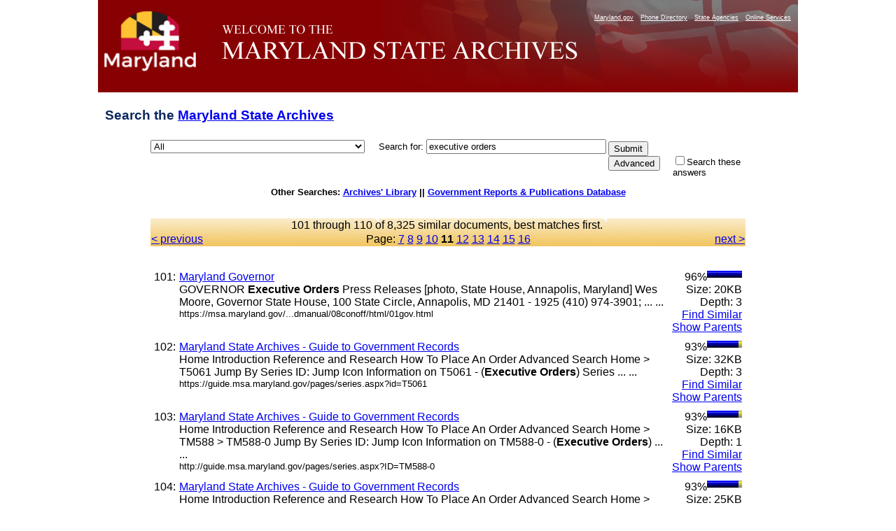

--- FILE ---
content_type: text/html
request_url: https://query.msa.maryland.gov/texis/search/mlt.html?query=executive+orders&pr=All&prox=page&rorder=500&rprox=500&rdfreq=500&rwfreq=500&rlead=500&rdepth=0&sufs=0&order=r&opts=adv&cmd=mlt&id=60900dc394&m=2&p=0&maxr=763&jump=100&sk=.....1..1.....1........_1...1....1.1.1.1.2.1.6..1.1-,.....1..2.....2..._............1..........-...1.._1...1....1.1.2.3.4.1.6.1.1.1-,.....4..2.....2..._............1..........-...1.._1...1....1.1.3.7.5.1.6.2.1.1-,.....5..3.....4..._........1....2..........-...1.._1...1....1.1.3.10.6.1.6.2.1.1-,.....7..4.....6..._....1....1....2..........-...1.._1...1..1.1.1.1.4.10.8.1.6.3.1.1-,.....7..4.....11..._....1....1....2..........-...1.._1...1..1.1.1.1.4.10.13.1.6.3.1.1-,.....7..4.....14..._....1....1....4..........-...1.._1...1..1.1.1.1.4.10.18.1.6.3.1.1-,.....7..5.1....15..._....1....1....4..........-...1.._1...1..2.2.1.3.5.10.19.1.6.4.1.2-,.....7..5.1....20..._....2....1..1..6..........-...1.._1...1..2.2.1.3.5.10.20.1.6.4.1.2-,.....7..5.1....21..._....2....1..1..6..........-...1.._1...1.1.2.2.2.3.5.11.25.2.6.12.1.2-,.....7..6.1....23..._....2....2..1.1.6..........1-...1.._1...1.1.2.2.2.4.5.11.26.2.6.13.1.3-,.....7..6.1....27..._....2....2..1.1.6..........1-...1.._1...1.1.2.2.2.5.6.11.28.2.6.13.1.5-,.....8..6.1....29..._....2....2..1.1.7..........2-...1.._1...1.1.2.2.2.5.6.11.33.2.6.13.1.5-,.....8..6.1...3.29..._....2....2..1.1.7..........2-..._1...1....1.1..1.6.1.1.1..1-.,.....8..6.1...4.29.._............1..........-._....2....2..1.1.7..........2-.1.._1...1....1.3.3.1.6.1.1.1..2-.&dropXSL=html
body_size: 58067
content:
<HTML xmlns:u="http://www.thunderstone.com/ParametricSearch/1.0/" xmlns:ts="http://www.thunderstone.com/xml/2.0/">
<HEAD>
<meta http-equiv="Content-Type" content="text/html; charset=UTF-8">
<META name="robots" content="noindex">
<TITLE>Search the Archives: executive orders</TITLE>
<style type="text/css">
                    .groupIndent {margin-left: 1cm}
                    body {
                        
						font-family: Arial, Helvetica, sans-serif;
font-size: 80%;
background-color: #ffffff;
/*background-image: url(http://msa.md.gov/msa/homepage/images/page/bodybg.gif);*/
background-position: center;
margin: 0px;
padding: 0px;
text-align: center;
						
                    }
                    th {
                        vertical-align: top;
                    }
                    td {
                        vertical-align: top;
                    }
                    td.results {
                        vertical-align: top;
                        border-right: 0pt solid black;
                    }
                    td.refine {
                        padding-left: 1em;
                        background-color: #DDFFDD;
                        border-left: 1pt solid black;
                    }
                    .result {
                        margin-bottom: 1em;
                    }
					
#footer {
	clear: both;
	background-color: #870102;
	color: #E3E3E3;
	text-align: right;
	margin: 0px;
	padding: 10px 5px 5px 0px;
	width: 1000px;
    margin-left: auto;
    margin-right: auto;
}
#footer a {
	color: #FFFF99;
	text-decoration: none;
}
#container {
	width: 1000px;
	text-align: left;
	margin-left: auto;
	margin-right: auto;
	text-align: left;
	margin-top:0px;
	margin-bottom:0px;
	background-color: #666666;
	padding: 0px;
}
#banner {
	height: 132px;
	width:1000px;
	background-image: url(https://msa.maryland.gov/msa/homepage/images/page/banner8.jpg);
	background-repeat: no-repeat;
}
#mdlogo {
	float: left;
	height: 132px;
	width: 168px;
}
@media handheld {
#mdlogo { display: none; }
}
h1{
	font-family: Geneva, Arial, Helvetica, sans-serif;
	font-size: 1.5em;

	padding: .5em 10px .5em 10px;
	color: #0e285f;
}
#levelOnefeatures P {
	PADDING-RIGHT: 10px; PADDING-LEFT: 10px; FONT-WEIGHT: normal; FONT-SIZE: 100%; MARGIN-BOTTOM: 12px; COLOR:#3B4551; LINE-HEIGHT: normal; font-family:Verdana, Arial, Helvetica, sans-serif /*color was #005983, 42525a*/
}
	form {
						width: 1000px;
	text-align: left;
	margin-left: auto;
	margin-right: auto;
					}
	table {
	text-align: left;
	margin-left: auto;
	margin-right: auto;
					}

                </style>
<script type="text/javascript" src="https://www.maryland.gov/branding/statewideNavigation.js"></script>
</HEAD>
<BODY BGCOLOR="white">
<div id="container"><div id="banner">
<br><div id="mdlogo"><a href="https://www.maryland.gov"><img src="https://msa.maryland.gov/msa/homepage/egov/img/mdgov_crown_logo.png" alt="maryland.gov" width="150" height="90" border="0"></a></div>
<div align="right"><script type="text/javascript">showStatewideNavigation("white");</script></div>
</div></div>
<!--115 /search:3818: REX: Unneeded escape sequence `\_': treated as plain `_'--><!--115 /search:3819: REX: Unneeded escape sequence `\_': treated as plain `_'--><!--115 /search:3819: REX: Unneeded escape sequence `\_': treated as plain `_'--><FORM METHOD="get" ACTION="/texis/search"><TABLE WIDTH="850" BORDER="0" CELLSPACING="0" CELLPADDING="0">
<INPUT TYPE="hidden" NAME="mode" VALUE=""><INPUT TYPE="hidden" NAME="opts" VALUE="adv"><INPUT TYPE="hidden" NAME="dropXSL" VALUE="html"><INPUT TYPE="hidden" NAME="prox" VALUE="page"><INPUT TYPE="hidden" NAME="rorder" VALUE="500"><INPUT TYPE="hidden" NAME="rprox" VALUE="500"><INPUT TYPE="hidden" NAME="rdfreq" VALUE="500"><INPUT TYPE="hidden" NAME="rwfreq" VALUE="500"><INPUT TYPE="hidden" NAME="rlead" VALUE="500"><INPUT TYPE="hidden" NAME="rdepth" VALUE="0"><INPUT TYPE="hidden" NAME="sufs" VALUE="0"><INPUT TYPE="hidden" NAME="order" VALUE="r"><h1>Search the <a HREF="https://msa.maryland.gov/" title="Back to homepage">Maryland State Archives</a>
</h1>
<TR>
<TD width="10%" NOWRAP>
<select name="pr" id="site"><option value="All" selected>All</option>
<option value="african_american_research_coll">African American Research</option>
<option value="art_collection">Art Collection</option>
<option value="aom_coll">Archives of Maryland Online</option>
<option value="baltimorecityhist1_coll">Baltimore City Archives</option>
<option value="bio_coll">Biography Files</option>
<option value="esr_coll">Early State Records</option>
<option value="guide_coll">Guide to Government Records Website</option>
<option value="guide_meta">Guide to Government Records Files</option>
<option value="probate_carr">-Colonial Era Probate Record Index</option>
<option value="mdslavery_coll">Legacy of Slavery</option>
<option value="pgfreedomrecords_coll">-Prince George's County Freedom Records Index</option>
<option value="mdhistory_coll">Maryland History</option>
<option value="mdmanual_coll">Maryland Manual On-Line</option>
<option value="mayis_coll">Mayis Indigenous Records</option>
<option value="records_guide">Records Management</option>
<option value="special_coll">Special Collections</option>
<option value="carr_group">St. Mary's City Career Files</option>
<option value="teachingamericanhistory_coll">Teaching American History</option>
<option value="newsletters">MSA Newsletters (The Bulldog, The Clamshell)</option></select>     
	  <FONT FACE="Arial,Helvetica" SIZE="-1">Search for: </FONT><FONT FACE="Arial,Helvetica"><INPUT SIZE="30" NAME="query" VALUE="executive orders"></FONT>
</TD>
<TD rowspan="100"><table><tr><td>
<INPUT TYPE="submit" NAME="submit" VALUE="Submit"><INPUT TYPE="submit" NAME="cmd" VALUE="Advanced">
</td></tr></table></TD>
</TR>
<TR>
<TD> </TD>
<TD><FONT SIZE="-1" FACE="Arial,Helvetica"><INPUT TYPE="CHECKBOX" NAME="refine" VALUE="executive orders">Search these answers</FONT></TD>
</TR>
</TABLE></FORM>
<b>Other Searches: <a href="http://library.msa.maryland.gov/pages/home.aspx">Archives' Library</a> ||
		   <a href="http://www.mdarchives.state.md.us/msa/refserv/govpub/html/search.html">Government Reports &amp; Publications Database</a></b><br><br><br><TABLE WIDTH="850" BORDER="0" CELLPADDING="1" CELLSPACING="0" style="background-image:url(https://msa.maryland.gov/msa/homepage/images/page/tabright2.jpg)" margin-left="auto" margin-right="auto">
<TR><TD COLSPAN="3" ALIGN="CENTER"><FONT FACE="Arial,Helvetica">101 through 110 of 
 8,325 similar documents, best matches first. <a href=""></a></FONT></TD></TR>
<TR>
<TD WIDTH="20%" VALIGN="CENTER" ALIGN="LEFT"><FONT FACE="Arial,Helvetica"><a href="/texis/search/mlt.html?query=executive+orders&amp;pr=All&amp;prox=page&amp;rorder=500&amp;rprox=500&amp;rdfreq=500&amp;rwfreq=500&amp;rlead=500&amp;rdepth=0&amp;sufs=0&amp;order=r&amp;opts=adv&amp;cmd=mlt&amp;id=60900dc394&amp;m=2&amp;p=0&amp;maxr=763&amp;jump=90&amp;sk=.....1..1.....1........_1...1....1.1.1.1.2.1.6..1.1-,.....1..2.....2..._............1..........-...1.._1...1....1.1.2.3.4.1.6.1.1.1-,.....4..2.....2..._............1..........-...1.._1...1....1.1.3.7.5.1.6.2.1.1-,.....5..3.....4..._........1....2..........-...1.._1...1....1.1.3.10.6.1.6.2.1.1-,.....7..4.....6..._....1....1....2..........-...1.._1...1..1.1.1.1.4.10.8.1.6.3.1.1-,.....7..4.....11..._....1....1....2..........-...1.._1...1..1.1.1.1.4.10.13.1.6.3.1.1-,.....7..4.....14..._....1....1....4..........-...1.._1...1..1.1.1.1.4.10.18.1.6.3.1.1-,.....7..5.1....15..._....1....1....4..........-...1.._1...1..2.2.1.3.5.10.19.1.6.4.1.2-,.....7..5.1....20..._....2....1..1..6..........-...1.._1...1..2.2.1.3.5.10.20.1.6.4.1.2-,.....7..5.1....21..._....2....1..1..6..........-...1.._1...1.1.2.2.2.3.5.11.25.2.6.12.1.2-,.....7..6.1....23..._....2....2..1.1.6..........1-...1.._1...1.1.2.2.2.4.5.11.26.2.6.13.1.3-,.....7..6.1....27..._....2....2..1.1.6..........1-...1.._1...1.1.2.2.2.5.6.11.28.2.6.13.1.5-,.....8..6.1....29..._....2....2..1.1.7..........2-...1.._1...1.1.2.2.2.5.6.11.33.2.6.13.1.5-,.....8..6.1...3.29..._....2....2..1.1.7..........2-..._1...1....1.1..1.6.1.1.1..1-.,.....8..6.1...4.29.._............1..........-._....2....2..1.1.7..........2-.1.._1...1....1.3.3.1.6.1.1.1..2-.&amp;dropXSL=html">&lt; previous
                                        </a></FONT></TD>
<TD ALIGN="CENTER" WIDTH="60%"><FONT FACE="Arial,Helvetica">Page: <a href="/texis/search/mlt.html?query=executive+orders&amp;pr=All&amp;prox=page&amp;rorder=500&amp;rprox=500&amp;rdfreq=500&amp;rwfreq=500&amp;rlead=500&amp;rdepth=0&amp;sufs=0&amp;order=r&amp;opts=adv&amp;cmd=mlt&amp;id=60900dc394&amp;m=2&amp;p=0&amp;maxr=763&amp;jump=60&amp;sk=.....1..1.....1........_1...1....1.1.1.1.2.1.6..1.1-,.....1..2.....2..._............1..........-...1.._1...1....1.1.2.3.4.1.6.1.1.1-,.....4..2.....2..._............1..........-...1.._1...1....1.1.3.7.5.1.6.2.1.1-,.....5..3.....4..._........1....2..........-...1.._1...1....1.1.3.10.6.1.6.2.1.1-,.....7..4.....6..._....1....1....2..........-...1.._1...1..1.1.1.1.4.10.8.1.6.3.1.1-,.....7..4.....11..._....1....1....2..........-...1.._1...1..1.1.1.1.4.10.13.1.6.3.1.1-,.....7..4.....14..._....1....1....4..........-...1.._1...1..1.1.1.1.4.10.18.1.6.3.1.1-,.....7..5.1....15..._....1....1....4..........-...1.._1...1..2.2.1.3.5.10.19.1.6.4.1.2-,.....7..5.1....20..._....2....1..1..6..........-...1.._1...1..2.2.1.3.5.10.20.1.6.4.1.2-,.....7..5.1....21..._....2....1..1..6..........-...1.._1...1.1.2.2.2.3.5.11.25.2.6.12.1.2-,.....7..6.1....23..._....2....2..1.1.6..........1-...1.._1...1.1.2.2.2.4.5.11.26.2.6.13.1.3-,.....7..6.1....27..._....2....2..1.1.6..........1-...1.._1...1.1.2.2.2.5.6.11.28.2.6.13.1.5-,.....8..6.1....29..._....2....2..1.1.7..........2-...1.._1...1.1.2.2.2.5.6.11.33.2.6.13.1.5-,.....8..6.1...3.29..._....2....2..1.1.7..........2-..._1...1....1.1..1.6.1.1.1..1-.,.....8..6.1...4.29.._............1..........-._....2....2..1.1.7..........2-.1.._1...1....1.3.3.1.6.1.1.1..2-.&amp;dropXSL=html">7</a> <a href="/texis/search/mlt.html?query=executive+orders&amp;pr=All&amp;prox=page&amp;rorder=500&amp;rprox=500&amp;rdfreq=500&amp;rwfreq=500&amp;rlead=500&amp;rdepth=0&amp;sufs=0&amp;order=r&amp;opts=adv&amp;cmd=mlt&amp;id=60900dc394&amp;m=2&amp;p=0&amp;maxr=763&amp;jump=70&amp;sk=.....1..1.....1........_1...1....1.1.1.1.2.1.6..1.1-,.....1..2.....2..._............1..........-...1.._1...1....1.1.2.3.4.1.6.1.1.1-,.....4..2.....2..._............1..........-...1.._1...1....1.1.3.7.5.1.6.2.1.1-,.....5..3.....4..._........1....2..........-...1.._1...1....1.1.3.10.6.1.6.2.1.1-,.....7..4.....6..._....1....1....2..........-...1.._1...1..1.1.1.1.4.10.8.1.6.3.1.1-,.....7..4.....11..._....1....1....2..........-...1.._1...1..1.1.1.1.4.10.13.1.6.3.1.1-,.....7..4.....14..._....1....1....4..........-...1.._1...1..1.1.1.1.4.10.18.1.6.3.1.1-,.....7..5.1....15..._....1....1....4..........-...1.._1...1..2.2.1.3.5.10.19.1.6.4.1.2-,.....7..5.1....20..._....2....1..1..6..........-...1.._1...1..2.2.1.3.5.10.20.1.6.4.1.2-,.....7..5.1....21..._....2....1..1..6..........-...1.._1...1.1.2.2.2.3.5.11.25.2.6.12.1.2-,.....7..6.1....23..._....2....2..1.1.6..........1-...1.._1...1.1.2.2.2.4.5.11.26.2.6.13.1.3-,.....7..6.1....27..._....2....2..1.1.6..........1-...1.._1...1.1.2.2.2.5.6.11.28.2.6.13.1.5-,.....8..6.1....29..._....2....2..1.1.7..........2-...1.._1...1.1.2.2.2.5.6.11.33.2.6.13.1.5-,.....8..6.1...3.29..._....2....2..1.1.7..........2-..._1...1....1.1..1.6.1.1.1..1-.,.....8..6.1...4.29.._............1..........-._....2....2..1.1.7..........2-.1.._1...1....1.3.3.1.6.1.1.1..2-.&amp;dropXSL=html">8</a> <a href="/texis/search/mlt.html?query=executive+orders&amp;pr=All&amp;prox=page&amp;rorder=500&amp;rprox=500&amp;rdfreq=500&amp;rwfreq=500&amp;rlead=500&amp;rdepth=0&amp;sufs=0&amp;order=r&amp;opts=adv&amp;cmd=mlt&amp;id=60900dc394&amp;m=2&amp;p=0&amp;maxr=763&amp;jump=80&amp;sk=.....1..1.....1........_1...1....1.1.1.1.2.1.6..1.1-,.....1..2.....2..._............1..........-...1.._1...1....1.1.2.3.4.1.6.1.1.1-,.....4..2.....2..._............1..........-...1.._1...1....1.1.3.7.5.1.6.2.1.1-,.....5..3.....4..._........1....2..........-...1.._1...1....1.1.3.10.6.1.6.2.1.1-,.....7..4.....6..._....1....1....2..........-...1.._1...1..1.1.1.1.4.10.8.1.6.3.1.1-,.....7..4.....11..._....1....1....2..........-...1.._1...1..1.1.1.1.4.10.13.1.6.3.1.1-,.....7..4.....14..._....1....1....4..........-...1.._1...1..1.1.1.1.4.10.18.1.6.3.1.1-,.....7..5.1....15..._....1....1....4..........-...1.._1...1..2.2.1.3.5.10.19.1.6.4.1.2-,.....7..5.1....20..._....2....1..1..6..........-...1.._1...1..2.2.1.3.5.10.20.1.6.4.1.2-,.....7..5.1....21..._....2....1..1..6..........-...1.._1...1.1.2.2.2.3.5.11.25.2.6.12.1.2-,.....7..6.1....23..._....2....2..1.1.6..........1-...1.._1...1.1.2.2.2.4.5.11.26.2.6.13.1.3-,.....7..6.1....27..._....2....2..1.1.6..........1-...1.._1...1.1.2.2.2.5.6.11.28.2.6.13.1.5-,.....8..6.1....29..._....2....2..1.1.7..........2-...1.._1...1.1.2.2.2.5.6.11.33.2.6.13.1.5-,.....8..6.1...3.29..._....2....2..1.1.7..........2-..._1...1....1.1..1.6.1.1.1..1-.,.....8..6.1...4.29.._............1..........-._....2....2..1.1.7..........2-.1.._1...1....1.3.3.1.6.1.1.1..2-.&amp;dropXSL=html">9</a> <a href="/texis/search/mlt.html?query=executive+orders&amp;pr=All&amp;prox=page&amp;rorder=500&amp;rprox=500&amp;rdfreq=500&amp;rwfreq=500&amp;rlead=500&amp;rdepth=0&amp;sufs=0&amp;order=r&amp;opts=adv&amp;cmd=mlt&amp;id=60900dc394&amp;m=2&amp;p=0&amp;maxr=763&amp;jump=90&amp;sk=.....1..1.....1........_1...1....1.1.1.1.2.1.6..1.1-,.....1..2.....2..._............1..........-...1.._1...1....1.1.2.3.4.1.6.1.1.1-,.....4..2.....2..._............1..........-...1.._1...1....1.1.3.7.5.1.6.2.1.1-,.....5..3.....4..._........1....2..........-...1.._1...1....1.1.3.10.6.1.6.2.1.1-,.....7..4.....6..._....1....1....2..........-...1.._1...1..1.1.1.1.4.10.8.1.6.3.1.1-,.....7..4.....11..._....1....1....2..........-...1.._1...1..1.1.1.1.4.10.13.1.6.3.1.1-,.....7..4.....14..._....1....1....4..........-...1.._1...1..1.1.1.1.4.10.18.1.6.3.1.1-,.....7..5.1....15..._....1....1....4..........-...1.._1...1..2.2.1.3.5.10.19.1.6.4.1.2-,.....7..5.1....20..._....2....1..1..6..........-...1.._1...1..2.2.1.3.5.10.20.1.6.4.1.2-,.....7..5.1....21..._....2....1..1..6..........-...1.._1...1.1.2.2.2.3.5.11.25.2.6.12.1.2-,.....7..6.1....23..._....2....2..1.1.6..........1-...1.._1...1.1.2.2.2.4.5.11.26.2.6.13.1.3-,.....7..6.1....27..._....2....2..1.1.6..........1-...1.._1...1.1.2.2.2.5.6.11.28.2.6.13.1.5-,.....8..6.1....29..._....2....2..1.1.7..........2-...1.._1...1.1.2.2.2.5.6.11.33.2.6.13.1.5-,.....8..6.1...3.29..._....2....2..1.1.7..........2-..._1...1....1.1..1.6.1.1.1..1-.,.....8..6.1...4.29.._............1..........-._....2....2..1.1.7..........2-.1.._1...1....1.3.3.1.6.1.1.1..2-.&amp;dropXSL=html">10</a> <B>11</B> <a href="/texis/search/mlt.html?query=executive+orders&amp;pr=All&amp;prox=page&amp;rorder=500&amp;rprox=500&amp;rdfreq=500&amp;rwfreq=500&amp;rlead=500&amp;rdepth=0&amp;sufs=0&amp;order=r&amp;opts=adv&amp;cmd=mlt&amp;id=60900dc394&amp;m=2&amp;p=0&amp;maxr=763&amp;jump=110&amp;sk=.....1..1.....1........_1...1....1.1.1.1.2.1.6..1.1-,.....1..2.....2..._............1..........-...1.._1...1....1.1.2.3.4.1.6.1.1.1-,.....4..2.....2..._............1..........-...1.._1...1....1.1.3.7.5.1.6.2.1.1-,.....5..3.....4..._........1....2..........-...1.._1...1....1.1.3.10.6.1.6.2.1.1-,.....7..4.....6..._....1....1....2..........-...1.._1...1..1.1.1.1.4.10.8.1.6.3.1.1-,.....7..4.....11..._....1....1....2..........-...1.._1...1..1.1.1.1.4.10.13.1.6.3.1.1-,.....7..4.....14..._....1....1....4..........-...1.._1...1..1.1.1.1.4.10.18.1.6.3.1.1-,.....7..5.1....15..._....1....1....4..........-...1.._1...1..2.2.1.3.5.10.19.1.6.4.1.2-,.....7..5.1....20..._....2....1..1..6..........-...1.._1...1..2.2.1.3.5.10.20.1.6.4.1.2-,.....7..5.1....21..._....2....1..1..6..........-...1.._1...1.1.2.2.2.3.5.11.25.2.6.12.1.2-,.....7..6.1....23..._....2....2..1.1.6..........1-...1.._1...1.1.2.2.2.4.5.11.26.2.6.13.1.3-,.....7..6.1....27..._....2....2..1.1.6..........1-...1.._1...1.1.2.2.2.5.6.11.28.2.6.13.1.5-,.....8..6.1....29..._....2....2..1.1.7..........2-...1.._1...1.1.2.2.2.5.6.11.33.2.6.13.1.5-,.....8..6.1...3.29..._....2....2..1.1.7..........2-..._1...1....1.1..1.6.1.1.1..1-.,.....8..6.1...4.29.._............1..........-._....2....2..1.1.7..........2-.1.._1...1....1.3.3.1.6.1.1.1..2-.&amp;dropXSL=html">12</a> <a href="/texis/search/mlt.html?query=executive+orders&amp;pr=All&amp;prox=page&amp;rorder=500&amp;rprox=500&amp;rdfreq=500&amp;rwfreq=500&amp;rlead=500&amp;rdepth=0&amp;sufs=0&amp;order=r&amp;opts=adv&amp;cmd=mlt&amp;id=60900dc394&amp;m=2&amp;p=0&amp;maxr=763&amp;jump=120&amp;sk=.....1..1.....1........_1...1....1.1.1.1.2.1.6..1.1-,.....1..2.....2..._............1..........-...1.._1...1....1.1.2.3.4.1.6.1.1.1-,.....4..2.....2..._............1..........-...1.._1...1....1.1.3.7.5.1.6.2.1.1-,.....5..3.....4..._........1....2..........-...1.._1...1....1.1.3.10.6.1.6.2.1.1-,.....7..4.....6..._....1....1....2..........-...1.._1...1..1.1.1.1.4.10.8.1.6.3.1.1-,.....7..4.....11..._....1....1....2..........-...1.._1...1..1.1.1.1.4.10.13.1.6.3.1.1-,.....7..4.....14..._....1....1....4..........-...1.._1...1..1.1.1.1.4.10.18.1.6.3.1.1-,.....7..5.1....15..._....1....1....4..........-...1.._1...1..2.2.1.3.5.10.19.1.6.4.1.2-,.....7..5.1....20..._....2....1..1..6..........-...1.._1...1..2.2.1.3.5.10.20.1.6.4.1.2-,.....7..5.1....21..._....2....1..1..6..........-...1.._1...1.1.2.2.2.3.5.11.25.2.6.12.1.2-,.....7..6.1....23..._....2....2..1.1.6..........1-...1.._1...1.1.2.2.2.4.5.11.26.2.6.13.1.3-,.....7..6.1....27..._....2....2..1.1.6..........1-...1.._1...1.1.2.2.2.5.6.11.28.2.6.13.1.5-,.....8..6.1....29..._....2....2..1.1.7..........2-...1.._1...1.1.2.2.2.5.6.11.33.2.6.13.1.5-,.....8..6.1...3.29..._....2....2..1.1.7..........2-..._1...1....1.1..1.6.1.1.1..1-.,.....8..6.1...4.29.._............1..........-._....2....2..1.1.7..........2-.1.._1...1....1.3.3.1.6.1.1.1..2-.&amp;dropXSL=html">13</a> <a href="/texis/search/mlt.html?query=executive+orders&amp;pr=All&amp;prox=page&amp;rorder=500&amp;rprox=500&amp;rdfreq=500&amp;rwfreq=500&amp;rlead=500&amp;rdepth=0&amp;sufs=0&amp;order=r&amp;opts=adv&amp;cmd=mlt&amp;id=60900dc394&amp;m=2&amp;p=0&amp;maxr=763&amp;jump=130&amp;sk=.....1..1.....1........_1...1....1.1.1.1.2.1.6..1.1-,.....1..2.....2..._............1..........-...1.._1...1....1.1.2.3.4.1.6.1.1.1-,.....4..2.....2..._............1..........-...1.._1...1....1.1.3.7.5.1.6.2.1.1-,.....5..3.....4..._........1....2..........-...1.._1...1....1.1.3.10.6.1.6.2.1.1-,.....7..4.....6..._....1....1....2..........-...1.._1...1..1.1.1.1.4.10.8.1.6.3.1.1-,.....7..4.....11..._....1....1....2..........-...1.._1...1..1.1.1.1.4.10.13.1.6.3.1.1-,.....7..4.....14..._....1....1....4..........-...1.._1...1..1.1.1.1.4.10.18.1.6.3.1.1-,.....7..5.1....15..._....1....1....4..........-...1.._1...1..2.2.1.3.5.10.19.1.6.4.1.2-,.....7..5.1....20..._....2....1..1..6..........-...1.._1...1..2.2.1.3.5.10.20.1.6.4.1.2-,.....7..5.1....21..._....2....1..1..6..........-...1.._1...1.1.2.2.2.3.5.11.25.2.6.12.1.2-,.....7..6.1....23..._....2....2..1.1.6..........1-...1.._1...1.1.2.2.2.4.5.11.26.2.6.13.1.3-,.....7..6.1....27..._....2....2..1.1.6..........1-...1.._1...1.1.2.2.2.5.6.11.28.2.6.13.1.5-,.....8..6.1....29..._....2....2..1.1.7..........2-...1.._1...1.1.2.2.2.5.6.11.33.2.6.13.1.5-,.....8..6.1...3.29..._....2....2..1.1.7..........2-..._1...1....1.1..1.6.1.1.1..1-.,.....8..6.1...4.29.._............1..........-._....2....2..1.1.7..........2-.1.._1...1....1.3.3.1.6.1.1.1..2-.&amp;dropXSL=html">14</a> <a href="/texis/search/mlt.html?query=executive+orders&amp;pr=All&amp;prox=page&amp;rorder=500&amp;rprox=500&amp;rdfreq=500&amp;rwfreq=500&amp;rlead=500&amp;rdepth=0&amp;sufs=0&amp;order=r&amp;opts=adv&amp;cmd=mlt&amp;id=60900dc394&amp;m=2&amp;p=0&amp;maxr=763&amp;jump=140&amp;sk=.....1..1.....1........_1...1....1.1.1.1.2.1.6..1.1-,.....1..2.....2..._............1..........-...1.._1...1....1.1.2.3.4.1.6.1.1.1-,.....4..2.....2..._............1..........-...1.._1...1....1.1.3.7.5.1.6.2.1.1-,.....5..3.....4..._........1....2..........-...1.._1...1....1.1.3.10.6.1.6.2.1.1-,.....7..4.....6..._....1....1....2..........-...1.._1...1..1.1.1.1.4.10.8.1.6.3.1.1-,.....7..4.....11..._....1....1....2..........-...1.._1...1..1.1.1.1.4.10.13.1.6.3.1.1-,.....7..4.....14..._....1....1....4..........-...1.._1...1..1.1.1.1.4.10.18.1.6.3.1.1-,.....7..5.1....15..._....1....1....4..........-...1.._1...1..2.2.1.3.5.10.19.1.6.4.1.2-,.....7..5.1....20..._....2....1..1..6..........-...1.._1...1..2.2.1.3.5.10.20.1.6.4.1.2-,.....7..5.1....21..._....2....1..1..6..........-...1.._1...1.1.2.2.2.3.5.11.25.2.6.12.1.2-,.....7..6.1....23..._....2....2..1.1.6..........1-...1.._1...1.1.2.2.2.4.5.11.26.2.6.13.1.3-,.....7..6.1....27..._....2....2..1.1.6..........1-...1.._1...1.1.2.2.2.5.6.11.28.2.6.13.1.5-,.....8..6.1....29..._....2....2..1.1.7..........2-...1.._1...1.1.2.2.2.5.6.11.33.2.6.13.1.5-,.....8..6.1...3.29..._....2....2..1.1.7..........2-..._1...1....1.1..1.6.1.1.1..1-.,.....8..6.1...4.29.._............1..........-._....2....2..1.1.7..........2-.1.._1...1....1.3.3.1.6.1.1.1..2-.&amp;dropXSL=html">15</a> <a href="/texis/search/mlt.html?query=executive+orders&amp;pr=All&amp;prox=page&amp;rorder=500&amp;rprox=500&amp;rdfreq=500&amp;rwfreq=500&amp;rlead=500&amp;rdepth=0&amp;sufs=0&amp;order=r&amp;opts=adv&amp;cmd=mlt&amp;id=60900dc394&amp;m=2&amp;p=0&amp;maxr=763&amp;jump=150&amp;sk=.....1..1.....1........_1...1....1.1.1.1.2.1.6..1.1-,.....1..2.....2..._............1..........-...1.._1...1....1.1.2.3.4.1.6.1.1.1-,.....4..2.....2..._............1..........-...1.._1...1....1.1.3.7.5.1.6.2.1.1-,.....5..3.....4..._........1....2..........-...1.._1...1....1.1.3.10.6.1.6.2.1.1-,.....7..4.....6..._....1....1....2..........-...1.._1...1..1.1.1.1.4.10.8.1.6.3.1.1-,.....7..4.....11..._....1....1....2..........-...1.._1...1..1.1.1.1.4.10.13.1.6.3.1.1-,.....7..4.....14..._....1....1....4..........-...1.._1...1..1.1.1.1.4.10.18.1.6.3.1.1-,.....7..5.1....15..._....1....1....4..........-...1.._1...1..2.2.1.3.5.10.19.1.6.4.1.2-,.....7..5.1....20..._....2....1..1..6..........-...1.._1...1..2.2.1.3.5.10.20.1.6.4.1.2-,.....7..5.1....21..._....2....1..1..6..........-...1.._1...1.1.2.2.2.3.5.11.25.2.6.12.1.2-,.....7..6.1....23..._....2....2..1.1.6..........1-...1.._1...1.1.2.2.2.4.5.11.26.2.6.13.1.3-,.....7..6.1....27..._....2....2..1.1.6..........1-...1.._1...1.1.2.2.2.5.6.11.28.2.6.13.1.5-,.....8..6.1....29..._....2....2..1.1.7..........2-...1.._1...1.1.2.2.2.5.6.11.33.2.6.13.1.5-,.....8..6.1...3.29..._....2....2..1.1.7..........2-..._1...1....1.1..1.6.1.1.1..1-.,.....8..6.1...4.29.._............1..........-._....2....2..1.1.7..........2-.1.._1...1....1.3.3.1.6.1.1.1..2-.&amp;dropXSL=html">16</a></FONT></TD>
<TD WIDTH="20%" ALIGN="RIGHT"><FONT FACE="Arial,Helvetica"><a href="/texis/search/mlt.html?query=executive+orders&amp;pr=All&amp;prox=page&amp;rorder=500&amp;rprox=500&amp;rdfreq=500&amp;rwfreq=500&amp;rlead=500&amp;rdepth=0&amp;sufs=0&amp;order=r&amp;opts=adv&amp;cmd=mlt&amp;id=60900dc394&amp;m=2&amp;p=0&amp;maxr=763&amp;jump=110&amp;sk=.....1..1.....1........_1...1....1.1.1.1.2.1.6..1.1-,.....1..2.....2..._............1..........-...1.._1...1....1.1.2.3.4.1.6.1.1.1-,.....4..2.....2..._............1..........-...1.._1...1....1.1.3.7.5.1.6.2.1.1-,.....5..3.....4..._........1....2..........-...1.._1...1....1.1.3.10.6.1.6.2.1.1-,.....7..4.....6..._....1....1....2..........-...1.._1...1..1.1.1.1.4.10.8.1.6.3.1.1-,.....7..4.....11..._....1....1....2..........-...1.._1...1..1.1.1.1.4.10.13.1.6.3.1.1-,.....7..4.....14..._....1....1....4..........-...1.._1...1..1.1.1.1.4.10.18.1.6.3.1.1-,.....7..5.1....15..._....1....1....4..........-...1.._1...1..2.2.1.3.5.10.19.1.6.4.1.2-,.....7..5.1....20..._....2....1..1..6..........-...1.._1...1..2.2.1.3.5.10.20.1.6.4.1.2-,.....7..5.1....21..._....2....1..1..6..........-...1.._1...1.1.2.2.2.3.5.11.25.2.6.12.1.2-,.....7..6.1....23..._....2....2..1.1.6..........1-...1.._1...1.1.2.2.2.4.5.11.26.2.6.13.1.3-,.....7..6.1....27..._....2....2..1.1.6..........1-...1.._1...1.1.2.2.2.5.6.11.28.2.6.13.1.5-,.....8..6.1....29..._....2....2..1.1.7..........2-...1.._1...1.1.2.2.2.5.6.11.33.2.6.13.1.5-,.....8..6.1...3.29..._....2....2..1.1.7..........2-..._1...1....1.1..1.6.1.1.1..1-.,.....8..6.1...4.29.._............1..........-._....2....2..1.1.7..........2-.1.._1...1....1.3.3.1.6.1.1.1..2-.&amp;dropXSL=html"> next &gt;
                                        </a></FONT></TD>
</TR>
</TABLE>
<br><BR><TABLE WIDTH="850" BORDER="0" CELLPADDING="0" CELLSPACING="0"><TR>
<TD VALIGN="TOP">
<TABLE WIDTH="850" BORDER="0" CELLPADDING="0" CELLSPACING="5"><TR>
<TD VALIGN="TOP"><FONT FACE="Arial,Helvetica">101:</FONT></TD>
<TD VALIGN="TOP" WIDTH="99%"><FONT FACE="Arial,Helvetica"><A HREF="https://msa.maryland.gov/msa/mdmanual/08conoff/html/01gov.html">Maryland Governor</A><br>GOVERNOR <b>Executive</b> <b>Orders</b> Press Releases [photo, State House, Annapolis, Maryland] Wes Moore, Governor State House, 100 State Circle, Annapolis, MD 21401 - 1925 (410) 974-3901; ... ...<br><FONT SIZE="-1">https://msa.maryland.gov/...dmanual/08conoff/html/01gov.html</FONT></FONT></TD>
<TD VALIGN="TOP" NOWRAP ALIGN="RIGHT"><FONT FACE="Arial,Helvetica">96%<img src="/bar1.gif" align="top" height="10" width="50" alt="**********"><img src="/bar0.gif" align="top" height="10" width="0" alt=""><br>Size: 20KB<br>Depth: 3<br><A HREF="/texis/search/mlt.html?query=executive+orders&amp;pr=All&amp;prox=page&amp;rorder=500&amp;rprox=500&amp;rdfreq=500&amp;rwfreq=500&amp;rlead=500&amp;rdepth=0&amp;sufs=0&amp;order=r&amp;opts=adv&amp;cmd=mlt&amp;id=6798e18d11d1&amp;m=2&amp;p=0&amp;dropXSL=html">Find Similar</A><br><A HREF="/texis/search/links.html?query=executive+orders&amp;pr=All&amp;prox=page&amp;rorder=500&amp;rprox=500&amp;rdfreq=500&amp;rwfreq=500&amp;rlead=500&amp;rdepth=0&amp;sufs=0&amp;order=r&amp;opts=adv&amp;cmd=links&amp;id=6798e18d11d1&amp;m=2&amp;p=0&amp;dropXSL=html">Show Parents</A><br></FONT></TD>
</TR></TABLE>
<TABLE WIDTH="850" BORDER="0" CELLPADDING="0" CELLSPACING="5"><TR>
<TD VALIGN="TOP"><FONT FACE="Arial,Helvetica">102:</FONT></TD>
<TD VALIGN="TOP" WIDTH="99%"><FONT FACE="Arial,Helvetica"><A HREF="https://guide.msa.maryland.gov/pages/series.aspx?id=T5061">Maryland State Archives - Guide to Government Records</A><br>Home Introduction Reference and Research How To Place An Order Advanced Search Home &gt; T5061 Jump By Series ID: Jump Icon Information on T5061 - (<b>Executive</b> <b>Orders</b>) Series ... ...<br><FONT SIZE="-1">https://guide.msa.maryland.gov/pages/series.aspx?id=T5061</FONT></FONT></TD>
<TD VALIGN="TOP" NOWRAP ALIGN="RIGHT"><FONT FACE="Arial,Helvetica">93%<img src="/bar1.gif" align="top" height="10" width="45" alt="*********"><img src="/bar0.gif" align="top" height="10" width="5" alt="_'&quot;"><br>Size: 32KB<br>Depth: 3<br><A HREF="/texis/search/mlt.html?query=executive+orders&amp;pr=All&amp;prox=page&amp;rorder=500&amp;rprox=500&amp;rdfreq=500&amp;rwfreq=500&amp;rlead=500&amp;rdepth=0&amp;sufs=0&amp;order=r&amp;opts=adv&amp;cmd=mlt&amp;id=692a90c937&amp;m=0&amp;p=8&amp;dropXSL=html">Find Similar</A><br><A HREF="/texis/search/links.html?query=executive+orders&amp;pr=All&amp;prox=page&amp;rorder=500&amp;rprox=500&amp;rdfreq=500&amp;rwfreq=500&amp;rlead=500&amp;rdepth=0&amp;sufs=0&amp;order=r&amp;opts=adv&amp;cmd=links&amp;id=692a90c937&amp;m=0&amp;p=8&amp;dropXSL=html">Show Parents</A><br></FONT></TD>
</TR></TABLE>
<TABLE WIDTH="850" BORDER="0" CELLPADDING="0" CELLSPACING="5"><TR>
<TD VALIGN="TOP"><FONT FACE="Arial,Helvetica">103:</FONT></TD>
<TD VALIGN="TOP" WIDTH="99%"><FONT FACE="Arial,Helvetica"><A HREF="http://guide.msa.maryland.gov/pages/series.aspx?ID=TM588-0">Maryland State Archives - Guide to Government Records</A><br>Home Introduction Reference and Research How To Place An Order Advanced Search Home &gt; TM588 &gt; TM588-0 Jump By Series ID: Jump Icon Information on TM588-0 - (<b>Executive</b> <b>Orders</b>) ... ...<br><FONT SIZE="-1">http://guide.msa.maryland.gov/pages/series.aspx?ID=TM588-0</FONT></FONT></TD>
<TD VALIGN="TOP" NOWRAP ALIGN="RIGHT"><FONT FACE="Arial,Helvetica">93%<img src="/bar1.gif" align="top" height="10" width="45" alt="*********"><img src="/bar0.gif" align="top" height="10" width="5" alt="_'&quot;"><br>Size: 16KB<br>Depth: 1<br><A HREF="/texis/search/mlt.html?query=executive+orders&amp;pr=All&amp;prox=page&amp;rorder=500&amp;rprox=500&amp;rdfreq=500&amp;rwfreq=500&amp;rlead=500&amp;rdepth=0&amp;sufs=0&amp;order=r&amp;opts=adv&amp;cmd=mlt&amp;id=6792a25029c&amp;m=2&amp;p=0&amp;dropXSL=html">Find Similar</A><br><A HREF="/texis/search/links.html?query=executive+orders&amp;pr=All&amp;prox=page&amp;rorder=500&amp;rprox=500&amp;rdfreq=500&amp;rwfreq=500&amp;rlead=500&amp;rdepth=0&amp;sufs=0&amp;order=r&amp;opts=adv&amp;cmd=links&amp;id=6792a25029c&amp;m=2&amp;p=0&amp;dropXSL=html">Show Parents</A><br></FONT></TD>
</TR></TABLE>
<TABLE WIDTH="850" BORDER="0" CELLPADDING="0" CELLSPACING="5"><TR>
<TD VALIGN="TOP"><FONT FACE="Arial,Helvetica">104:</FONT></TD>
<TD VALIGN="TOP" WIDTH="99%"><FONT FACE="Arial,Helvetica"><A HREF="https://guide.msa.maryland.gov/pages/series.aspx?id=TM588">Maryland State Archives - Guide to Government Records</A><br>Home Introduction Reference and Research How To Place An Order Advanced Search Home &gt; TM588 Jump By Series ID: Jump Icon Information on TM588 - (<b>Executive</b> <b>Orders</b>) Series ... ...<br><FONT SIZE="-1">https://guide.msa.maryland.gov/pages/series.aspx?id=TM588</FONT></FONT></TD>
<TD VALIGN="TOP" NOWRAP ALIGN="RIGHT"><FONT FACE="Arial,Helvetica">93%<img src="/bar1.gif" align="top" height="10" width="45" alt="*********"><img src="/bar0.gif" align="top" height="10" width="5" alt="_'&quot;"><br>Size: 25KB<br>Depth: 2<br><A HREF="/texis/search/mlt.html?query=executive+orders&amp;pr=All&amp;prox=page&amp;rorder=500&amp;rprox=500&amp;rdfreq=500&amp;rwfreq=500&amp;rlead=500&amp;rdepth=0&amp;sufs=0&amp;order=r&amp;opts=adv&amp;cmd=mlt&amp;id=6792a2934f&amp;m=2&amp;p=0&amp;dropXSL=html">Find Similar</A><br><A HREF="/texis/search/links.html?query=executive+orders&amp;pr=All&amp;prox=page&amp;rorder=500&amp;rprox=500&amp;rdfreq=500&amp;rwfreq=500&amp;rlead=500&amp;rdepth=0&amp;sufs=0&amp;order=r&amp;opts=adv&amp;cmd=links&amp;id=6792a2934f&amp;m=2&amp;p=0&amp;dropXSL=html">Show Parents</A><br></FONT></TD>
</TR></TABLE>
<TABLE WIDTH="850" BORDER="0" CELLPADDING="0" CELLSPACING="5"><TR>
<TD VALIGN="TOP"><FONT FACE="Arial,Helvetica">105:</FONT></TD>
<TD VALIGN="TOP" WIDTH="99%"><FONT FACE="Arial,Helvetica"><A HREF="https://guide.msa.maryland.gov/pages/series.aspx?id=T385">Maryland State Archives - Guide to Government Records</A><br>Administration, Motor Vehicle Administration, and State Highway Administration; <b>executive</b> <b>orders</b>; bonds; leases; policies and procedures; rules and regulations; correspondence; ... ...<br><FONT SIZE="-1">https://guide.msa.maryland.gov/pages/series.aspx?id=T385</FONT></FONT></TD>
<TD VALIGN="TOP" NOWRAP ALIGN="RIGHT"><FONT FACE="Arial,Helvetica">93%<img src="/bar1.gif" align="top" height="10" width="45" alt="*********"><img src="/bar0.gif" align="top" height="10" width="5" alt="_'&quot;"><br>Size: 38KB<br>Depth: 3<br><A HREF="/texis/search/mlt.html?query=executive+orders&amp;pr=All&amp;prox=page&amp;rorder=500&amp;rprox=500&amp;rdfreq=500&amp;rwfreq=500&amp;rlead=500&amp;rdepth=0&amp;sufs=0&amp;order=r&amp;opts=adv&amp;cmd=mlt&amp;id=6792a19873&amp;m=2&amp;p=0&amp;dropXSL=html">Find Similar</A><br><A HREF="/texis/search/links.html?query=executive+orders&amp;pr=All&amp;prox=page&amp;rorder=500&amp;rprox=500&amp;rdfreq=500&amp;rwfreq=500&amp;rlead=500&amp;rdepth=0&amp;sufs=0&amp;order=r&amp;opts=adv&amp;cmd=links&amp;id=6792a19873&amp;m=2&amp;p=0&amp;dropXSL=html">Show Parents</A><br></FONT></TD>
</TR></TABLE>
<TABLE WIDTH="850" BORDER="0" CELLPADDING="0" CELLSPACING="5"><TR>
<TD VALIGN="TOP"><FONT FACE="Arial,Helvetica">106:</FONT></TD>
<TD VALIGN="TOP" WIDTH="99%"><FONT FACE="Arial,Helvetica"><A HREF="https://guide.msa.maryland.gov/pages/combined.aspx?category=(Executive%20Orders)&amp;orderBy=ContainerName">Maryland State Archives - Guide to Government Records</A><br>You may only select a maximum of 5 jurisdictions. Unselect All Series ID Date Agency Series Name (<b>Executive</b> <b>Orders</b>) Record Type Any Original County (Coagser) Microfilm County ... ...<br><FONT SIZE="-1">https://guide.msa.maryland.gov/...ers)&amp;orderBy=ContainerName</FONT></FONT></TD>
<TD VALIGN="TOP" NOWRAP ALIGN="RIGHT"><FONT FACE="Arial,Helvetica">93%<img src="/bar1.gif" align="top" height="10" width="45" alt="*********"><img src="/bar0.gif" align="top" height="10" width="5" alt="_'&quot;"><br>Size: 39KB<br>Depth: 2<br><A HREF="/texis/search/mlt.html?query=executive+orders&amp;pr=All&amp;prox=page&amp;rorder=500&amp;rprox=500&amp;rdfreq=500&amp;rwfreq=500&amp;rlead=500&amp;rdepth=0&amp;sufs=0&amp;order=r&amp;opts=adv&amp;cmd=mlt&amp;id=6792a32010b&amp;m=2&amp;p=0&amp;dropXSL=html">Find Similar</A><br><A HREF="/texis/search/links.html?query=executive+orders&amp;pr=All&amp;prox=page&amp;rorder=500&amp;rprox=500&amp;rdfreq=500&amp;rwfreq=500&amp;rlead=500&amp;rdepth=0&amp;sufs=0&amp;order=r&amp;opts=adv&amp;cmd=links&amp;id=6792a32010b&amp;m=2&amp;p=0&amp;dropXSL=html">Show Parents</A><br></FONT></TD>
</TR></TABLE>
<TABLE WIDTH="850" BORDER="0" CELLPADDING="0" CELLSPACING="5"><TR>
<TD VALIGN="TOP"><FONT FACE="Arial,Helvetica">107:</FONT></TD>
<TD VALIGN="TOP" WIDTH="99%"><FONT FACE="Arial,Helvetica"><A HREF="https://guide.msa.maryland.gov/pages/series.aspx?id=T892">Maryland State Archives - Guide to Government Records</A><br>Home Introduction Reference and Research How To Place An Order Advanced Search Home &gt; T892 Jump By Series ID: Jump Icon Information on T892 - (<b>Executive</b> <b>Orders</b>) Series Information ... ...<br><FONT SIZE="-1">https://guide.msa.maryland.gov/pages/series.aspx?id=T892</FONT></FONT></TD>
<TD VALIGN="TOP" NOWRAP ALIGN="RIGHT"><FONT FACE="Arial,Helvetica">93%<img src="/bar1.gif" align="top" height="10" width="45" alt="*********"><img src="/bar0.gif" align="top" height="10" width="5" alt="_'&quot;"><br>Size: 30KB<br>Depth: 3<br><A HREF="/texis/search/mlt.html?query=executive+orders&amp;pr=All&amp;prox=page&amp;rorder=500&amp;rprox=500&amp;rdfreq=500&amp;rwfreq=500&amp;rlead=500&amp;rdepth=0&amp;sufs=0&amp;order=r&amp;opts=adv&amp;cmd=mlt&amp;id=692a92035d&amp;m=0&amp;p=8&amp;dropXSL=html">Find Similar</A><br><A HREF="/texis/search/links.html?query=executive+orders&amp;pr=All&amp;prox=page&amp;rorder=500&amp;rprox=500&amp;rdfreq=500&amp;rwfreq=500&amp;rlead=500&amp;rdepth=0&amp;sufs=0&amp;order=r&amp;opts=adv&amp;cmd=links&amp;id=692a92035d&amp;m=0&amp;p=8&amp;dropXSL=html">Show Parents</A><br></FONT></TD>
</TR></TABLE>
<TABLE WIDTH="850" BORDER="0" CELLPADDING="0" CELLSPACING="5"><TR>
<TD VALIGN="TOP"><FONT FACE="Arial,Helvetica">108:</FONT></TD>
<TD VALIGN="TOP" WIDTH="99%"><FONT FACE="Arial,Helvetica"><A HREF="http://guide.msa.maryland.gov/pages/item.aspx?ID=TM588-1">Maryland State Archives - Guide to Government Records</A><br>Jump By Series ID: Jump Home &gt; TM588 &gt; TM588-1 Icon Details of TM588-1 Series Information MONTGOMERY COUNTY COUNCIL (<b>Executive</b> <b>Orders</b>) 1971-1991 TM588 Date: 1971-1984 Description: ... ...<br><FONT SIZE="-1">http://guide.msa.maryland.gov/pages/item.aspx?ID=TM588-1</FONT></FONT></TD>
<TD VALIGN="TOP" NOWRAP ALIGN="RIGHT"><FONT FACE="Arial,Helvetica">93%<img src="/bar1.gif" align="top" height="10" width="45" alt="*********"><img src="/bar0.gif" align="top" height="10" width="5" alt="_'&quot;"><br>Size: 7KB<br>Depth: 1<br><A HREF="/texis/search/mlt.html?query=executive+orders&amp;pr=All&amp;prox=page&amp;rorder=500&amp;rprox=500&amp;rdfreq=500&amp;rwfreq=500&amp;rlead=500&amp;rdepth=0&amp;sufs=0&amp;order=r&amp;opts=adv&amp;cmd=mlt&amp;id=6792a1f02c0&amp;m=2&amp;p=0&amp;dropXSL=html">Find Similar</A><br><A HREF="/texis/search/links.html?query=executive+orders&amp;pr=All&amp;prox=page&amp;rorder=500&amp;rprox=500&amp;rdfreq=500&amp;rwfreq=500&amp;rlead=500&amp;rdepth=0&amp;sufs=0&amp;order=r&amp;opts=adv&amp;cmd=links&amp;id=6792a1f02c0&amp;m=2&amp;p=0&amp;dropXSL=html">Show Parents</A><br></FONT></TD>
</TR></TABLE>
<TABLE WIDTH="850" BORDER="0" CELLPADDING="0" CELLSPACING="5"><TR>
<TD VALIGN="TOP"><FONT FACE="Arial,Helvetica">109:</FONT></TD>
<TD VALIGN="TOP" WIDTH="99%"><FONT FACE="Arial,Helvetica"><A HREF="http://guide.msa.maryland.gov/pages/item.aspx?ID=TM588-2">Maryland State Archives - Guide to Government Records</A><br>Jump By Series ID: Jump Home &gt; TM588 &gt; TM588-2 Icon Details of TM588-2 Series Information MONTGOMERY COUNTY COUNCIL (<b>Executive</b> <b>Orders</b>) 1971-1991 TM588 Date: 1985-1991 Description: ... ...<br><FONT SIZE="-1">http://guide.msa.maryland.gov/pages/item.aspx?ID=TM588-2</FONT></FONT></TD>
<TD VALIGN="TOP" NOWRAP ALIGN="RIGHT"><FONT FACE="Arial,Helvetica">93%<img src="/bar1.gif" align="top" height="10" width="45" alt="*********"><img src="/bar0.gif" align="top" height="10" width="5" alt="_'&quot;"><br>Size: 7KB<br>Depth: 1<br><A HREF="/texis/search/mlt.html?query=executive+orders&amp;pr=All&amp;prox=page&amp;rorder=500&amp;rprox=500&amp;rdfreq=500&amp;rwfreq=500&amp;rlead=500&amp;rdepth=0&amp;sufs=0&amp;order=r&amp;opts=adv&amp;cmd=mlt&amp;id=6792a1f030f&amp;m=2&amp;p=0&amp;dropXSL=html">Find Similar</A><br><A HREF="/texis/search/links.html?query=executive+orders&amp;pr=All&amp;prox=page&amp;rorder=500&amp;rprox=500&amp;rdfreq=500&amp;rwfreq=500&amp;rlead=500&amp;rdepth=0&amp;sufs=0&amp;order=r&amp;opts=adv&amp;cmd=links&amp;id=6792a1f030f&amp;m=2&amp;p=0&amp;dropXSL=html">Show Parents</A><br></FONT></TD>
</TR></TABLE>
<TABLE WIDTH="850" BORDER="0" CELLPADDING="0" CELLSPACING="5"><TR>
<TD VALIGN="TOP"><FONT FACE="Arial,Helvetica">110:</FONT></TD>
<TD VALIGN="TOP" WIDTH="99%"><FONT FACE="Arial,Helvetica"><A HREF="https://guide.msa.maryland.gov/pages/history.aspx?ID=SH121">Maryland State Archives - Guide to Government Records</A><br>Its functions were further revised through <b>executive</b> <b>orders</b> in 1969, 1971, and 1975. The commission was composed of twenty-five volunteer members appointed by the governor. ... ...<br><FONT SIZE="-1">https://guide.msa.maryland.gov/pages/history.aspx?ID=SH121</FONT></FONT></TD>
<TD VALIGN="TOP" NOWRAP ALIGN="RIGHT"><FONT FACE="Arial,Helvetica">92%<img src="/bar1.gif" align="top" height="10" width="45" alt="*********"><img src="/bar0.gif" align="top" height="10" width="5" alt="_'&quot;"><br>Size: 10KB<br>Depth: 2<br><A HREF="/texis/search/mlt.html?query=executive+orders&amp;pr=All&amp;prox=page&amp;rorder=500&amp;rprox=500&amp;rdfreq=500&amp;rwfreq=500&amp;rlead=500&amp;rdepth=0&amp;sufs=0&amp;order=r&amp;opts=adv&amp;cmd=mlt&amp;id=6792a29710c&amp;m=2&amp;p=0&amp;dropXSL=html">Find Similar</A><br><A HREF="/texis/search/links.html?query=executive+orders&amp;pr=All&amp;prox=page&amp;rorder=500&amp;rprox=500&amp;rdfreq=500&amp;rwfreq=500&amp;rlead=500&amp;rdepth=0&amp;sufs=0&amp;order=r&amp;opts=adv&amp;cmd=links&amp;id=6792a29710c&amp;m=2&amp;p=0&amp;dropXSL=html">Show Parents</A><br></FONT></TD>
</TR></TABLE>
<b>Other Searches: <a href="http://library.msa.maryland.gov/pages/home.aspx">Archives' Library</a> ||
		   <a href="http://www.mdarchives.state.md.us/msa/refserv/govpub/html/search.html">Government Reports &amp; Publications Database</a></b><br><br><br><TABLE WIDTH="850" BORDER="0" CELLPADDING="1" CELLSPACING="0" style="background-image:url(https://msa.maryland.gov/msa/homepage/images/page/tabright2.jpg)" margin-left="auto" margin-right="auto">
<TR><TD COLSPAN="3" ALIGN="CENTER"><FONT FACE="Arial,Helvetica">101 through 110 of 
 8,325 similar documents, best matches first. <a href=""></a></FONT></TD></TR>
<TR>
<TD WIDTH="20%" VALIGN="CENTER" ALIGN="LEFT"><FONT FACE="Arial,Helvetica"><a href="/texis/search/mlt.html?query=executive+orders&amp;pr=All&amp;prox=page&amp;rorder=500&amp;rprox=500&amp;rdfreq=500&amp;rwfreq=500&amp;rlead=500&amp;rdepth=0&amp;sufs=0&amp;order=r&amp;opts=adv&amp;cmd=mlt&amp;id=60900dc394&amp;m=2&amp;p=0&amp;maxr=763&amp;jump=90&amp;sk=.....1..1.....1........_1...1....1.1.1.1.2.1.6..1.1-,.....1..2.....2..._............1..........-...1.._1...1....1.1.2.3.4.1.6.1.1.1-,.....4..2.....2..._............1..........-...1.._1...1....1.1.3.7.5.1.6.2.1.1-,.....5..3.....4..._........1....2..........-...1.._1...1....1.1.3.10.6.1.6.2.1.1-,.....7..4.....6..._....1....1....2..........-...1.._1...1..1.1.1.1.4.10.8.1.6.3.1.1-,.....7..4.....11..._....1....1....2..........-...1.._1...1..1.1.1.1.4.10.13.1.6.3.1.1-,.....7..4.....14..._....1....1....4..........-...1.._1...1..1.1.1.1.4.10.18.1.6.3.1.1-,.....7..5.1....15..._....1....1....4..........-...1.._1...1..2.2.1.3.5.10.19.1.6.4.1.2-,.....7..5.1....20..._....2....1..1..6..........-...1.._1...1..2.2.1.3.5.10.20.1.6.4.1.2-,.....7..5.1....21..._....2....1..1..6..........-...1.._1...1.1.2.2.2.3.5.11.25.2.6.12.1.2-,.....7..6.1....23..._....2....2..1.1.6..........1-...1.._1...1.1.2.2.2.4.5.11.26.2.6.13.1.3-,.....7..6.1....27..._....2....2..1.1.6..........1-...1.._1...1.1.2.2.2.5.6.11.28.2.6.13.1.5-,.....8..6.1....29..._....2....2..1.1.7..........2-...1.._1...1.1.2.2.2.5.6.11.33.2.6.13.1.5-,.....8..6.1...3.29..._....2....2..1.1.7..........2-..._1...1....1.1..1.6.1.1.1..1-.,.....8..6.1...4.29.._............1..........-._....2....2..1.1.7..........2-.1.._1...1....1.3.3.1.6.1.1.1..2-.&amp;dropXSL=html">&lt; previous
                                        </a></FONT></TD>
<TD ALIGN="CENTER" WIDTH="60%"><FONT FACE="Arial,Helvetica">Page: <a href="/texis/search/mlt.html?query=executive+orders&amp;pr=All&amp;prox=page&amp;rorder=500&amp;rprox=500&amp;rdfreq=500&amp;rwfreq=500&amp;rlead=500&amp;rdepth=0&amp;sufs=0&amp;order=r&amp;opts=adv&amp;cmd=mlt&amp;id=60900dc394&amp;m=2&amp;p=0&amp;maxr=763&amp;jump=60&amp;sk=.....1..1.....1........_1...1....1.1.1.1.2.1.6..1.1-,.....1..2.....2..._............1..........-...1.._1...1....1.1.2.3.4.1.6.1.1.1-,.....4..2.....2..._............1..........-...1.._1...1....1.1.3.7.5.1.6.2.1.1-,.....5..3.....4..._........1....2..........-...1.._1...1....1.1.3.10.6.1.6.2.1.1-,.....7..4.....6..._....1....1....2..........-...1.._1...1..1.1.1.1.4.10.8.1.6.3.1.1-,.....7..4.....11..._....1....1....2..........-...1.._1...1..1.1.1.1.4.10.13.1.6.3.1.1-,.....7..4.....14..._....1....1....4..........-...1.._1...1..1.1.1.1.4.10.18.1.6.3.1.1-,.....7..5.1....15..._....1....1....4..........-...1.._1...1..2.2.1.3.5.10.19.1.6.4.1.2-,.....7..5.1....20..._....2....1..1..6..........-...1.._1...1..2.2.1.3.5.10.20.1.6.4.1.2-,.....7..5.1....21..._....2....1..1..6..........-...1.._1...1.1.2.2.2.3.5.11.25.2.6.12.1.2-,.....7..6.1....23..._....2....2..1.1.6..........1-...1.._1...1.1.2.2.2.4.5.11.26.2.6.13.1.3-,.....7..6.1....27..._....2....2..1.1.6..........1-...1.._1...1.1.2.2.2.5.6.11.28.2.6.13.1.5-,.....8..6.1....29..._....2....2..1.1.7..........2-...1.._1...1.1.2.2.2.5.6.11.33.2.6.13.1.5-,.....8..6.1...3.29..._....2....2..1.1.7..........2-..._1...1....1.1..1.6.1.1.1..1-.,.....8..6.1...4.29.._............1..........-._....2....2..1.1.7..........2-.1.._1...1....1.3.3.1.6.1.1.1..2-.&amp;dropXSL=html">7</a> <a href="/texis/search/mlt.html?query=executive+orders&amp;pr=All&amp;prox=page&amp;rorder=500&amp;rprox=500&amp;rdfreq=500&amp;rwfreq=500&amp;rlead=500&amp;rdepth=0&amp;sufs=0&amp;order=r&amp;opts=adv&amp;cmd=mlt&amp;id=60900dc394&amp;m=2&amp;p=0&amp;maxr=763&amp;jump=70&amp;sk=.....1..1.....1........_1...1....1.1.1.1.2.1.6..1.1-,.....1..2.....2..._............1..........-...1.._1...1....1.1.2.3.4.1.6.1.1.1-,.....4..2.....2..._............1..........-...1.._1...1....1.1.3.7.5.1.6.2.1.1-,.....5..3.....4..._........1....2..........-...1.._1...1....1.1.3.10.6.1.6.2.1.1-,.....7..4.....6..._....1....1....2..........-...1.._1...1..1.1.1.1.4.10.8.1.6.3.1.1-,.....7..4.....11..._....1....1....2..........-...1.._1...1..1.1.1.1.4.10.13.1.6.3.1.1-,.....7..4.....14..._....1....1....4..........-...1.._1...1..1.1.1.1.4.10.18.1.6.3.1.1-,.....7..5.1....15..._....1....1....4..........-...1.._1...1..2.2.1.3.5.10.19.1.6.4.1.2-,.....7..5.1....20..._....2....1..1..6..........-...1.._1...1..2.2.1.3.5.10.20.1.6.4.1.2-,.....7..5.1....21..._....2....1..1..6..........-...1.._1...1.1.2.2.2.3.5.11.25.2.6.12.1.2-,.....7..6.1....23..._....2....2..1.1.6..........1-...1.._1...1.1.2.2.2.4.5.11.26.2.6.13.1.3-,.....7..6.1....27..._....2....2..1.1.6..........1-...1.._1...1.1.2.2.2.5.6.11.28.2.6.13.1.5-,.....8..6.1....29..._....2....2..1.1.7..........2-...1.._1...1.1.2.2.2.5.6.11.33.2.6.13.1.5-,.....8..6.1...3.29..._....2....2..1.1.7..........2-..._1...1....1.1..1.6.1.1.1..1-.,.....8..6.1...4.29.._............1..........-._....2....2..1.1.7..........2-.1.._1...1....1.3.3.1.6.1.1.1..2-.&amp;dropXSL=html">8</a> <a href="/texis/search/mlt.html?query=executive+orders&amp;pr=All&amp;prox=page&amp;rorder=500&amp;rprox=500&amp;rdfreq=500&amp;rwfreq=500&amp;rlead=500&amp;rdepth=0&amp;sufs=0&amp;order=r&amp;opts=adv&amp;cmd=mlt&amp;id=60900dc394&amp;m=2&amp;p=0&amp;maxr=763&amp;jump=80&amp;sk=.....1..1.....1........_1...1....1.1.1.1.2.1.6..1.1-,.....1..2.....2..._............1..........-...1.._1...1....1.1.2.3.4.1.6.1.1.1-,.....4..2.....2..._............1..........-...1.._1...1....1.1.3.7.5.1.6.2.1.1-,.....5..3.....4..._........1....2..........-...1.._1...1....1.1.3.10.6.1.6.2.1.1-,.....7..4.....6..._....1....1....2..........-...1.._1...1..1.1.1.1.4.10.8.1.6.3.1.1-,.....7..4.....11..._....1....1....2..........-...1.._1...1..1.1.1.1.4.10.13.1.6.3.1.1-,.....7..4.....14..._....1....1....4..........-...1.._1...1..1.1.1.1.4.10.18.1.6.3.1.1-,.....7..5.1....15..._....1....1....4..........-...1.._1...1..2.2.1.3.5.10.19.1.6.4.1.2-,.....7..5.1....20..._....2....1..1..6..........-...1.._1...1..2.2.1.3.5.10.20.1.6.4.1.2-,.....7..5.1....21..._....2....1..1..6..........-...1.._1...1.1.2.2.2.3.5.11.25.2.6.12.1.2-,.....7..6.1....23..._....2....2..1.1.6..........1-...1.._1...1.1.2.2.2.4.5.11.26.2.6.13.1.3-,.....7..6.1....27..._....2....2..1.1.6..........1-...1.._1...1.1.2.2.2.5.6.11.28.2.6.13.1.5-,.....8..6.1....29..._....2....2..1.1.7..........2-...1.._1...1.1.2.2.2.5.6.11.33.2.6.13.1.5-,.....8..6.1...3.29..._....2....2..1.1.7..........2-..._1...1....1.1..1.6.1.1.1..1-.,.....8..6.1...4.29.._............1..........-._....2....2..1.1.7..........2-.1.._1...1....1.3.3.1.6.1.1.1..2-.&amp;dropXSL=html">9</a> <a href="/texis/search/mlt.html?query=executive+orders&amp;pr=All&amp;prox=page&amp;rorder=500&amp;rprox=500&amp;rdfreq=500&amp;rwfreq=500&amp;rlead=500&amp;rdepth=0&amp;sufs=0&amp;order=r&amp;opts=adv&amp;cmd=mlt&amp;id=60900dc394&amp;m=2&amp;p=0&amp;maxr=763&amp;jump=90&amp;sk=.....1..1.....1........_1...1....1.1.1.1.2.1.6..1.1-,.....1..2.....2..._............1..........-...1.._1...1....1.1.2.3.4.1.6.1.1.1-,.....4..2.....2..._............1..........-...1.._1...1....1.1.3.7.5.1.6.2.1.1-,.....5..3.....4..._........1....2..........-...1.._1...1....1.1.3.10.6.1.6.2.1.1-,.....7..4.....6..._....1....1....2..........-...1.._1...1..1.1.1.1.4.10.8.1.6.3.1.1-,.....7..4.....11..._....1....1....2..........-...1.._1...1..1.1.1.1.4.10.13.1.6.3.1.1-,.....7..4.....14..._....1....1....4..........-...1.._1...1..1.1.1.1.4.10.18.1.6.3.1.1-,.....7..5.1....15..._....1....1....4..........-...1.._1...1..2.2.1.3.5.10.19.1.6.4.1.2-,.....7..5.1....20..._....2....1..1..6..........-...1.._1...1..2.2.1.3.5.10.20.1.6.4.1.2-,.....7..5.1....21..._....2....1..1..6..........-...1.._1...1.1.2.2.2.3.5.11.25.2.6.12.1.2-,.....7..6.1....23..._....2....2..1.1.6..........1-...1.._1...1.1.2.2.2.4.5.11.26.2.6.13.1.3-,.....7..6.1....27..._....2....2..1.1.6..........1-...1.._1...1.1.2.2.2.5.6.11.28.2.6.13.1.5-,.....8..6.1....29..._....2....2..1.1.7..........2-...1.._1...1.1.2.2.2.5.6.11.33.2.6.13.1.5-,.....8..6.1...3.29..._....2....2..1.1.7..........2-..._1...1....1.1..1.6.1.1.1..1-.,.....8..6.1...4.29.._............1..........-._....2....2..1.1.7..........2-.1.._1...1....1.3.3.1.6.1.1.1..2-.&amp;dropXSL=html">10</a> <B>11</B> <a href="/texis/search/mlt.html?query=executive+orders&amp;pr=All&amp;prox=page&amp;rorder=500&amp;rprox=500&amp;rdfreq=500&amp;rwfreq=500&amp;rlead=500&amp;rdepth=0&amp;sufs=0&amp;order=r&amp;opts=adv&amp;cmd=mlt&amp;id=60900dc394&amp;m=2&amp;p=0&amp;maxr=763&amp;jump=110&amp;sk=.....1..1.....1........_1...1....1.1.1.1.2.1.6..1.1-,.....1..2.....2..._............1..........-...1.._1...1....1.1.2.3.4.1.6.1.1.1-,.....4..2.....2..._............1..........-...1.._1...1....1.1.3.7.5.1.6.2.1.1-,.....5..3.....4..._........1....2..........-...1.._1...1....1.1.3.10.6.1.6.2.1.1-,.....7..4.....6..._....1....1....2..........-...1.._1...1..1.1.1.1.4.10.8.1.6.3.1.1-,.....7..4.....11..._....1....1....2..........-...1.._1...1..1.1.1.1.4.10.13.1.6.3.1.1-,.....7..4.....14..._....1....1....4..........-...1.._1...1..1.1.1.1.4.10.18.1.6.3.1.1-,.....7..5.1....15..._....1....1....4..........-...1.._1...1..2.2.1.3.5.10.19.1.6.4.1.2-,.....7..5.1....20..._....2....1..1..6..........-...1.._1...1..2.2.1.3.5.10.20.1.6.4.1.2-,.....7..5.1....21..._....2....1..1..6..........-...1.._1...1.1.2.2.2.3.5.11.25.2.6.12.1.2-,.....7..6.1....23..._....2....2..1.1.6..........1-...1.._1...1.1.2.2.2.4.5.11.26.2.6.13.1.3-,.....7..6.1....27..._....2....2..1.1.6..........1-...1.._1...1.1.2.2.2.5.6.11.28.2.6.13.1.5-,.....8..6.1....29..._....2....2..1.1.7..........2-...1.._1...1.1.2.2.2.5.6.11.33.2.6.13.1.5-,.....8..6.1...3.29..._....2....2..1.1.7..........2-..._1...1....1.1..1.6.1.1.1..1-.,.....8..6.1...4.29.._............1..........-._....2....2..1.1.7..........2-.1.._1...1....1.3.3.1.6.1.1.1..2-.&amp;dropXSL=html">12</a> <a href="/texis/search/mlt.html?query=executive+orders&amp;pr=All&amp;prox=page&amp;rorder=500&amp;rprox=500&amp;rdfreq=500&amp;rwfreq=500&amp;rlead=500&amp;rdepth=0&amp;sufs=0&amp;order=r&amp;opts=adv&amp;cmd=mlt&amp;id=60900dc394&amp;m=2&amp;p=0&amp;maxr=763&amp;jump=120&amp;sk=.....1..1.....1........_1...1....1.1.1.1.2.1.6..1.1-,.....1..2.....2..._............1..........-...1.._1...1....1.1.2.3.4.1.6.1.1.1-,.....4..2.....2..._............1..........-...1.._1...1....1.1.3.7.5.1.6.2.1.1-,.....5..3.....4..._........1....2..........-...1.._1...1....1.1.3.10.6.1.6.2.1.1-,.....7..4.....6..._....1....1....2..........-...1.._1...1..1.1.1.1.4.10.8.1.6.3.1.1-,.....7..4.....11..._....1....1....2..........-...1.._1...1..1.1.1.1.4.10.13.1.6.3.1.1-,.....7..4.....14..._....1....1....4..........-...1.._1...1..1.1.1.1.4.10.18.1.6.3.1.1-,.....7..5.1....15..._....1....1....4..........-...1.._1...1..2.2.1.3.5.10.19.1.6.4.1.2-,.....7..5.1....20..._....2....1..1..6..........-...1.._1...1..2.2.1.3.5.10.20.1.6.4.1.2-,.....7..5.1....21..._....2....1..1..6..........-...1.._1...1.1.2.2.2.3.5.11.25.2.6.12.1.2-,.....7..6.1....23..._....2....2..1.1.6..........1-...1.._1...1.1.2.2.2.4.5.11.26.2.6.13.1.3-,.....7..6.1....27..._....2....2..1.1.6..........1-...1.._1...1.1.2.2.2.5.6.11.28.2.6.13.1.5-,.....8..6.1....29..._....2....2..1.1.7..........2-...1.._1...1.1.2.2.2.5.6.11.33.2.6.13.1.5-,.....8..6.1...3.29..._....2....2..1.1.7..........2-..._1...1....1.1..1.6.1.1.1..1-.,.....8..6.1...4.29.._............1..........-._....2....2..1.1.7..........2-.1.._1...1....1.3.3.1.6.1.1.1..2-.&amp;dropXSL=html">13</a> <a href="/texis/search/mlt.html?query=executive+orders&amp;pr=All&amp;prox=page&amp;rorder=500&amp;rprox=500&amp;rdfreq=500&amp;rwfreq=500&amp;rlead=500&amp;rdepth=0&amp;sufs=0&amp;order=r&amp;opts=adv&amp;cmd=mlt&amp;id=60900dc394&amp;m=2&amp;p=0&amp;maxr=763&amp;jump=130&amp;sk=.....1..1.....1........_1...1....1.1.1.1.2.1.6..1.1-,.....1..2.....2..._............1..........-...1.._1...1....1.1.2.3.4.1.6.1.1.1-,.....4..2.....2..._............1..........-...1.._1...1....1.1.3.7.5.1.6.2.1.1-,.....5..3.....4..._........1....2..........-...1.._1...1....1.1.3.10.6.1.6.2.1.1-,.....7..4.....6..._....1....1....2..........-...1.._1...1..1.1.1.1.4.10.8.1.6.3.1.1-,.....7..4.....11..._....1....1....2..........-...1.._1...1..1.1.1.1.4.10.13.1.6.3.1.1-,.....7..4.....14..._....1....1....4..........-...1.._1...1..1.1.1.1.4.10.18.1.6.3.1.1-,.....7..5.1....15..._....1....1....4..........-...1.._1...1..2.2.1.3.5.10.19.1.6.4.1.2-,.....7..5.1....20..._....2....1..1..6..........-...1.._1...1..2.2.1.3.5.10.20.1.6.4.1.2-,.....7..5.1....21..._....2....1..1..6..........-...1.._1...1.1.2.2.2.3.5.11.25.2.6.12.1.2-,.....7..6.1....23..._....2....2..1.1.6..........1-...1.._1...1.1.2.2.2.4.5.11.26.2.6.13.1.3-,.....7..6.1....27..._....2....2..1.1.6..........1-...1.._1...1.1.2.2.2.5.6.11.28.2.6.13.1.5-,.....8..6.1....29..._....2....2..1.1.7..........2-...1.._1...1.1.2.2.2.5.6.11.33.2.6.13.1.5-,.....8..6.1...3.29..._....2....2..1.1.7..........2-..._1...1....1.1..1.6.1.1.1..1-.,.....8..6.1...4.29.._............1..........-._....2....2..1.1.7..........2-.1.._1...1....1.3.3.1.6.1.1.1..2-.&amp;dropXSL=html">14</a> <a href="/texis/search/mlt.html?query=executive+orders&amp;pr=All&amp;prox=page&amp;rorder=500&amp;rprox=500&amp;rdfreq=500&amp;rwfreq=500&amp;rlead=500&amp;rdepth=0&amp;sufs=0&amp;order=r&amp;opts=adv&amp;cmd=mlt&amp;id=60900dc394&amp;m=2&amp;p=0&amp;maxr=763&amp;jump=140&amp;sk=.....1..1.....1........_1...1....1.1.1.1.2.1.6..1.1-,.....1..2.....2..._............1..........-...1.._1...1....1.1.2.3.4.1.6.1.1.1-,.....4..2.....2..._............1..........-...1.._1...1....1.1.3.7.5.1.6.2.1.1-,.....5..3.....4..._........1....2..........-...1.._1...1....1.1.3.10.6.1.6.2.1.1-,.....7..4.....6..._....1....1....2..........-...1.._1...1..1.1.1.1.4.10.8.1.6.3.1.1-,.....7..4.....11..._....1....1....2..........-...1.._1...1..1.1.1.1.4.10.13.1.6.3.1.1-,.....7..4.....14..._....1....1....4..........-...1.._1...1..1.1.1.1.4.10.18.1.6.3.1.1-,.....7..5.1....15..._....1....1....4..........-...1.._1...1..2.2.1.3.5.10.19.1.6.4.1.2-,.....7..5.1....20..._....2....1..1..6..........-...1.._1...1..2.2.1.3.5.10.20.1.6.4.1.2-,.....7..5.1....21..._....2....1..1..6..........-...1.._1...1.1.2.2.2.3.5.11.25.2.6.12.1.2-,.....7..6.1....23..._....2....2..1.1.6..........1-...1.._1...1.1.2.2.2.4.5.11.26.2.6.13.1.3-,.....7..6.1....27..._....2....2..1.1.6..........1-...1.._1...1.1.2.2.2.5.6.11.28.2.6.13.1.5-,.....8..6.1....29..._....2....2..1.1.7..........2-...1.._1...1.1.2.2.2.5.6.11.33.2.6.13.1.5-,.....8..6.1...3.29..._....2....2..1.1.7..........2-..._1...1....1.1..1.6.1.1.1..1-.,.....8..6.1...4.29.._............1..........-._....2....2..1.1.7..........2-.1.._1...1....1.3.3.1.6.1.1.1..2-.&amp;dropXSL=html">15</a> <a href="/texis/search/mlt.html?query=executive+orders&amp;pr=All&amp;prox=page&amp;rorder=500&amp;rprox=500&amp;rdfreq=500&amp;rwfreq=500&amp;rlead=500&amp;rdepth=0&amp;sufs=0&amp;order=r&amp;opts=adv&amp;cmd=mlt&amp;id=60900dc394&amp;m=2&amp;p=0&amp;maxr=763&amp;jump=150&amp;sk=.....1..1.....1........_1...1....1.1.1.1.2.1.6..1.1-,.....1..2.....2..._............1..........-...1.._1...1....1.1.2.3.4.1.6.1.1.1-,.....4..2.....2..._............1..........-...1.._1...1....1.1.3.7.5.1.6.2.1.1-,.....5..3.....4..._........1....2..........-...1.._1...1....1.1.3.10.6.1.6.2.1.1-,.....7..4.....6..._....1....1....2..........-...1.._1...1..1.1.1.1.4.10.8.1.6.3.1.1-,.....7..4.....11..._....1....1....2..........-...1.._1...1..1.1.1.1.4.10.13.1.6.3.1.1-,.....7..4.....14..._....1....1....4..........-...1.._1...1..1.1.1.1.4.10.18.1.6.3.1.1-,.....7..5.1....15..._....1....1....4..........-...1.._1...1..2.2.1.3.5.10.19.1.6.4.1.2-,.....7..5.1....20..._....2....1..1..6..........-...1.._1...1..2.2.1.3.5.10.20.1.6.4.1.2-,.....7..5.1....21..._....2....1..1..6..........-...1.._1...1.1.2.2.2.3.5.11.25.2.6.12.1.2-,.....7..6.1....23..._....2....2..1.1.6..........1-...1.._1...1.1.2.2.2.4.5.11.26.2.6.13.1.3-,.....7..6.1....27..._....2....2..1.1.6..........1-...1.._1...1.1.2.2.2.5.6.11.28.2.6.13.1.5-,.....8..6.1....29..._....2....2..1.1.7..........2-...1.._1...1.1.2.2.2.5.6.11.33.2.6.13.1.5-,.....8..6.1...3.29..._....2....2..1.1.7..........2-..._1...1....1.1..1.6.1.1.1..1-.,.....8..6.1...4.29.._............1..........-._....2....2..1.1.7..........2-.1.._1...1....1.3.3.1.6.1.1.1..2-.&amp;dropXSL=html">16</a></FONT></TD>
<TD WIDTH="20%" ALIGN="RIGHT"><FONT FACE="Arial,Helvetica"><a href="/texis/search/mlt.html?query=executive+orders&amp;pr=All&amp;prox=page&amp;rorder=500&amp;rprox=500&amp;rdfreq=500&amp;rwfreq=500&amp;rlead=500&amp;rdepth=0&amp;sufs=0&amp;order=r&amp;opts=adv&amp;cmd=mlt&amp;id=60900dc394&amp;m=2&amp;p=0&amp;maxr=763&amp;jump=110&amp;sk=.....1..1.....1........_1...1....1.1.1.1.2.1.6..1.1-,.....1..2.....2..._............1..........-...1.._1...1....1.1.2.3.4.1.6.1.1.1-,.....4..2.....2..._............1..........-...1.._1...1....1.1.3.7.5.1.6.2.1.1-,.....5..3.....4..._........1....2..........-...1.._1...1....1.1.3.10.6.1.6.2.1.1-,.....7..4.....6..._....1....1....2..........-...1.._1...1..1.1.1.1.4.10.8.1.6.3.1.1-,.....7..4.....11..._....1....1....2..........-...1.._1...1..1.1.1.1.4.10.13.1.6.3.1.1-,.....7..4.....14..._....1....1....4..........-...1.._1...1..1.1.1.1.4.10.18.1.6.3.1.1-,.....7..5.1....15..._....1....1....4..........-...1.._1...1..2.2.1.3.5.10.19.1.6.4.1.2-,.....7..5.1....20..._....2....1..1..6..........-...1.._1...1..2.2.1.3.5.10.20.1.6.4.1.2-,.....7..5.1....21..._....2....1..1..6..........-...1.._1...1.1.2.2.2.3.5.11.25.2.6.12.1.2-,.....7..6.1....23..._....2....2..1.1.6..........1-...1.._1...1.1.2.2.2.4.5.11.26.2.6.13.1.3-,.....7..6.1....27..._....2....2..1.1.6..........1-...1.._1...1.1.2.2.2.5.6.11.28.2.6.13.1.5-,.....8..6.1....29..._....2....2..1.1.7..........2-...1.._1...1.1.2.2.2.5.6.11.33.2.6.13.1.5-,.....8..6.1...3.29..._....2....2..1.1.7..........2-..._1...1....1.1..1.6.1.1.1..1-.,.....8..6.1...4.29.._............1..........-._....2....2..1.1.7..........2-.1.._1...1....1.3.3.1.6.1.1.1..2-.&amp;dropXSL=html"> next &gt;
                                        </a></FONT></TD>
</TR>
</TABLE>
<br><BR>
</TD>
<TD VALIGN="TOP"></TD>
</TR></TABLE>
<div id="footer"><script type="text/javascript" src="https://msa.maryland.gov/msa/homepage/scripts/footer.js"></script></div>
</BODY>
</HTML>
